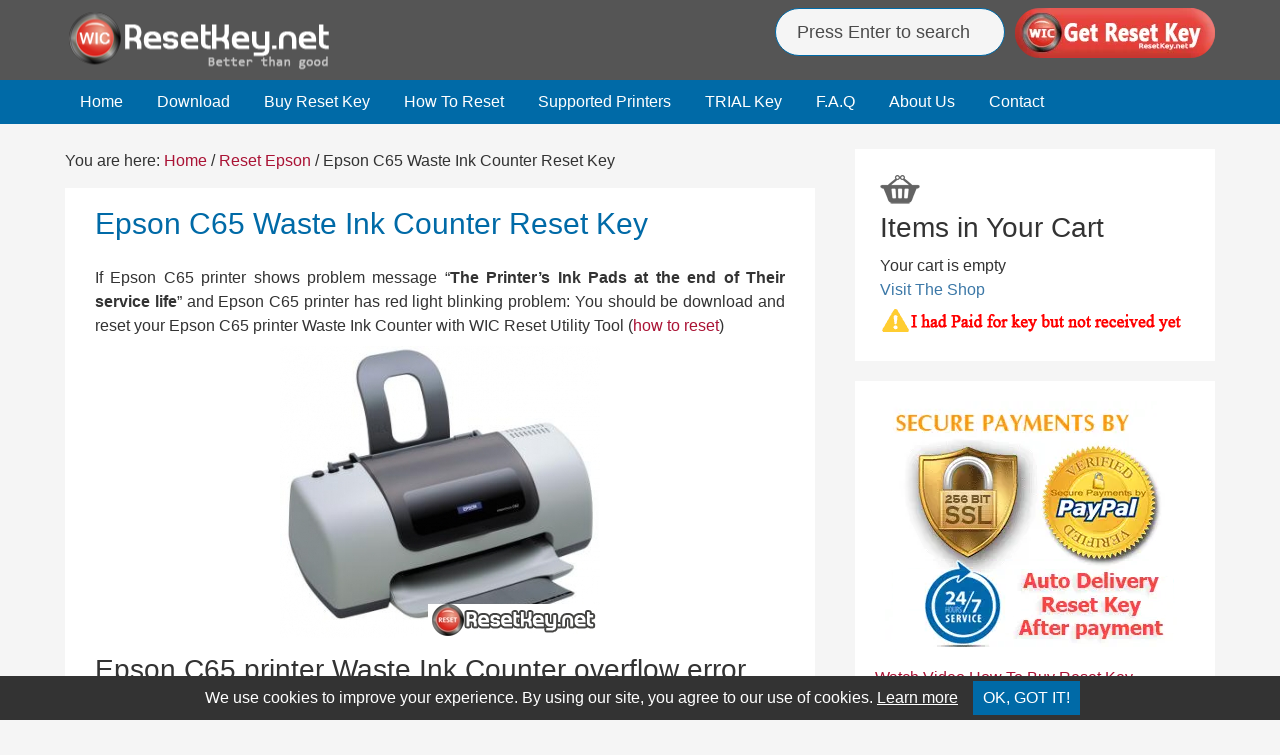

--- FILE ---
content_type: text/html; charset=UTF-8
request_url: https://resetkey.net/epson-c65-waste-ink-counter-reset-key.html
body_size: 10798
content:
<!DOCTYPE html>
<html lang="en-US"
	prefix="og: https://ogp.me/ns#" >
<head >
<meta charset="UTF-8" />
<meta name="viewport" content="width=device-width, initial-scale=1" />
<title>Epson C65 Waste Ink Counter Reset Key | Wic Reset Key</title>

<!-- All In One SEO Pack 3.7.1ob_start_detected [-1,-1] -->
<meta name="description"  content="If Epson C65 printer shows problem message &quot;The Printer&#039;s Ink Pads at the end of Their service life&quot; and Epson C65 printer has red light blinking problem: You" />

<meta name="keywords"  content="epson resetter,reset epson counters,waste ink pads counter reset,waste ink pads overflow,waste reset key,wicreset,reset epson" />

<script type="application/ld+json" class="aioseop-schema">{"@context":"https://schema.org","@graph":[{"@type":"Organization","@id":"https://resetkey.net/#organization","url":"https://resetkey.net/","name":"Epson Reset Keys","sameAs":[]},{"@type":"WebSite","@id":"https://resetkey.net/#website","url":"https://resetkey.net/","name":"Epson Reset Keys","publisher":{"@id":"https://resetkey.net/#organization"}},{"@type":"WebPage","@id":"https://resetkey.net/epson-c65-waste-ink-counter-reset-key.html#webpage","url":"https://resetkey.net/epson-c65-waste-ink-counter-reset-key.html","inLanguage":"en-US","name":"Epson C65 Waste Ink Counter Reset Key","isPartOf":{"@id":"https://resetkey.net/#website"},"breadcrumb":{"@id":"https://resetkey.net/epson-c65-waste-ink-counter-reset-key.html#breadcrumblist"},"datePublished":"2016-05-08T07:26:00+00:00","dateModified":"2016-05-06T15:22:55+00:00"},{"@type":"Article","@id":"https://resetkey.net/epson-c65-waste-ink-counter-reset-key.html#article","isPartOf":{"@id":"https://resetkey.net/epson-c65-waste-ink-counter-reset-key.html#webpage"},"author":{"@id":"https://resetkey.net/author/manila-care#author"},"headline":"Epson C65 Waste Ink Counter Reset Key","datePublished":"2016-05-08T07:26:00+00:00","dateModified":"2016-05-06T15:22:55+00:00","commentCount":0,"mainEntityOfPage":{"@id":"https://resetkey.net/epson-c65-waste-ink-counter-reset-key.html#webpage"},"publisher":{"@id":"https://resetkey.net/#organization"},"articleSection":"Reset Epson, Epson Resetter, Reset Epson Counters, Waste Ink Pads Counter Reset, Waste Ink Pads Overflow, Waste Reset Key, WicReset","image":{"@type":"ImageObject","@id":"https://resetkey.net/epson-c65-waste-ink-counter-reset-key.html#primaryimage","url":"https://resetkey.net/wp-content/themes/resetkey/images/header_buy_button.png"}},{"@type":"Person","@id":"https://resetkey.net/author/manila-care#author","name":"Manila Care","sameAs":[],"image":{"@type":"ImageObject","@id":"https://resetkey.net/#personlogo","url":"https://secure.gravatar.com/avatar/624988df94aa8e5f3c9a7e410539caa1?s=96&d=retro&r=g","width":96,"height":96,"caption":"Manila Care"}},{"@type":"BreadcrumbList","@id":"https://resetkey.net/epson-c65-waste-ink-counter-reset-key.html#breadcrumblist","itemListElement":[{"@type":"ListItem","position":1,"item":{"@type":"WebPage","@id":"https://resetkey.net/","url":"https://resetkey.net/","name":"WIC Reset Key Serial - Epson Adjustment Program"}},{"@type":"ListItem","position":2,"item":{"@type":"WebPage","@id":"https://resetkey.net/epson-c65-waste-ink-counter-reset-key.html","url":"https://resetkey.net/epson-c65-waste-ink-counter-reset-key.html","name":"Epson C65 Waste Ink Counter Reset Key"}}]}]}</script>
<link rel="canonical" href="https://resetkey.net/epson-c65-waste-ink-counter-reset-key.html" />
<meta property="og:type" content="article" />
<meta property="og:title" content="Epson C65 Waste Ink Counter Reset Key | Wic Reset Key" />
<meta property="og:description" content="If Epson C65 printer shows problem message &quot;The Printer&#039;s Ink Pads at the end of Their service life&quot; and Epson C65 printer has red light blinking problem: You should be download and res" />
<meta property="og:url" content="https://resetkey.net/epson-c65-waste-ink-counter-reset-key.html" />
<meta property="og:site_name" content="Wic Reset Key - Epson Reset Keys" />
<meta property="og:image" content="https://lh3.googleusercontent.com/-z24mNKT_veg/Vxjz-owK86I/AAAAAAAAAUo/CTX3ZALJzBs/s0/5718f3f9e67d1.jpg" />
<meta property="fb:admins" content="100013494527243" />
<meta property="article:tag" content="epson resetter" />
<meta property="article:tag" content="reset epson counters" />
<meta property="article:tag" content="waste ink pads counter reset" />
<meta property="article:tag" content="waste ink pads overflow" />
<meta property="article:tag" content="waste reset key" />
<meta property="article:tag" content="wicreset" />
<meta property="article:tag" content="reset epson" />
<meta property="article:published_time" content="2016-05-08T07:26:00Z" />
<meta property="article:modified_time" content="2016-05-06T15:22:55Z" />
<meta property="og:image:secure_url" content="https://lh3.googleusercontent.com/-z24mNKT_veg/Vxjz-owK86I/AAAAAAAAAUo/CTX3ZALJzBs/s0/5718f3f9e67d1.jpg" />
<meta name="twitter:card" content="summary" />
<meta name="twitter:site" content="@wicreset" />
<meta name="twitter:title" content="Epson C65 Waste Ink Counter Reset Key | Wic Reset Key" />
<meta name="twitter:description" content="If Epson C65 printer shows problem message &quot;The Printer&#039;s Ink Pads at the end of Their service life&quot; and Epson C65 printer has red light blinking problem: You should be download and res" />
<meta name="twitter:image" content="https://lh3.googleusercontent.com/-z24mNKT_veg/Vxjz-owK86I/AAAAAAAAAUo/CTX3ZALJzBs/s0/5718f3f9e67d1.jpg" />
<!-- All In One SEO Pack -->
<link rel='dns-prefetch' href='//ajax.googleapis.com' />
<link rel='dns-prefetch' href='//s.w.org' />
<link rel="alternate" type="application/rss+xml" title="Epson Reset Keys &raquo; Feed" href="https://feeds.feedburner.com/wicreset" />
<link rel="alternate" type="application/rss+xml" title="Epson Reset Keys &raquo; Comments Feed" href="https://resetkey.net/comments/feed" />
<link rel='stylesheet' id='resetkey-css'  href='https://resetkey.net/wp-content/themes/resetkey/style.css?ver=1741604727' type='text/css' media='all' />
<link rel='stylesheet' id='cookie-consent-css'  href='https://resetkey.net/wp-content/plugins/cookie-consent/assets/css/cookie-consent.css' type='text/css' media='all' />
<script type='text/javascript' src='https://ajax.googleapis.com/ajax/libs/jquery/1.12.4/jquery.min.js'></script>
<script type='text/javascript' src='https://resetkey.net/wp-content/plugins/wp-cart-for-digital-products/lib/jquery.external.lib.js'></script>
<script type='text/javascript' src='https://resetkey.net/wp-content/plugins/wp-cart-for-digital-products/lib/jquery.lightbox-0.5.pack.js'></script>
<link rel='https://api.w.org/' href='https://resetkey.net/wp-json/' />
<link rel='prev' title='Epson C83 Waste Ink Pads Counter Reset Key' href='https://resetkey.net/epson-c83-waste-ink-pads-counter-reset-key.html' />
<link rel='next' title='Reset Epson C67 Waste Ink Pads Counter overflow problem' href='https://resetkey.net/reset-epson-c67-waste-ink-pads-counter-overflow-problem.html' />

<link rel='shortlink' href='https://resetkey.net/?p=218' />
<link rel="alternate" type="application/json+oembed" href="https://resetkey.net/wp-json/oembed/1.0/embed?url=https%3A%2F%2Fresetkey.net%2Fepson-c65-waste-ink-counter-reset-key.html" />
<link rel="alternate" type="text/xml+oembed" href="https://resetkey.net/wp-json/oembed/1.0/embed?url=https%3A%2F%2Fresetkey.net%2Fepson-c65-waste-ink-counter-reset-key.html&#038;format=xml" />
<link type="text/css" rel="stylesheet" href="https://resetkey.net/wp-content/plugins/wp-cart-for-digital-products/wp_eStore_style.css?ver=8.4.1" />

<!-- WP eStore plugin v8.4.1 - https://www.tipsandtricks-hq.com/wordpress-estore-plugin-complete-solution-to-sell-digital-products-from-your-wordpress-blog-securely-1059/ -->
<script type="text/javascript">
	JS_WP_ESTORE_CURRENCY_SYMBOL = "$";
	JS_WP_ESTORE_VARIATION_ADD_STRING = "+";
        JS_WP_ESTORE_VARIATION_DECIMAL_SEPERATOR = ".";
	JS_WP_ESTORE_VARIATION_THOUSAND_SEPERATOR = ",";
        JS_WP_ESTORE_VARIATION_CURRENCY_POS = "left";
        JS_WP_ESTORE_VARIATION_NUM_OF_DECIMALS = "2";
	JS_WP_ESTORE_MINIMUM_PRICE_YOU_CAN_ENTER = "The minimum amount you can specify is ";
        JS_WP_ESTORE_URL = "https://resetkey.net/wp-content/plugins/wp-cart-for-digital-products";
        JS_WP_ESTORE_SELECT_OPTION_STRING = "Select Option";
        JS_WP_ESTORE_SELECT_OPTION_ERROR_MSG = "You need to select an option before you can proceed.";</script><script type="text/javascript" src="https://resetkey.net/wp-content/plugins/wp-cart-for-digital-products/lib/eStore_read_form.js?ver=8.4.1"></script><link rel="icon" href="https://resetkey.net/wp-content/themes/resetkey/images/favicon.ico" />
<!-- Global site tag (gtag.js) - Google Analytics -->
<script async src="https://www.googletagmanager.com/gtag/js?id=G-3B6VZG1NVR"></script>
<script>
  window.dataLayer = window.dataLayer || [];
  function gtag(){dataLayer.push(arguments);}
  gtag('js', new Date());

  gtag('config', 'G-3B6VZG1NVR');
</script>		<style type="text/css" id="wp-custom-css">
			span.dsq-widget-comment {font-weight: normal;}
li.dsq-widget-item {font-weight: bold;border-bottom: 1px solid #ccc;padding: 0px 0px 10px;font-size:13px}
p.dsq-widget-meta {font-weight: normal;}
.social-buttons {display: flex;justify-content: space-between;}
.social-btn {display: flex; align-items: center;justify-content: center;width: 50; height: 50px; margin: 0 35px; }
.social-btn img {width: 100%; height: auto;}		</style>
	</head>
<body data-rsssl=1 class="post-template-default single single-post postid-218 single-format-standard header-image content-sidebar" itemscope itemtype="https://schema.org/WebPage"><div class="site-container"><header class="site-header" itemscope itemtype="https://schema.org/WPHeader"><div class="wrap"><div class="title-area"><p class="site-title" itemprop="headline"><a href="https://resetkey.net/">Epson Reset Keys</a></p><p class="site-description" itemprop="description">Download Multimodel Waste Ink Pad Counter Reset utility for Epson printers Reset</p></div><div class="widget-area header-widget-area"><section id="text-6" class="widget widget_text"><div class="widget-wrap">			<div class="textwidget"><div class="resetkey_headersupport_left"><form class="googlesearch"  action="https://resetkey.net/">
<input class="h_input" name="s" type="text" placeholder="&nbsp;Press Enter to search">
</form></div>
<div class="resetkey_headersupport_right"><a href="https://resetkey.net/buy" title="Get Waste Ink Pad Counter reset key"><img src="https://resetkey.net/wp-content/themes/resetkey/images/header_buy_button.webp" width="200" height="53" style="border:0px;" alt="WIC Reset Key" title="WIC Reset Key"></a></div>
<div class="clearall"></div></div>
		</div></section>
</div></div></header><nav class="nav-primary" aria-label="Main" itemscope itemtype="https://schema.org/SiteNavigationElement"><div class="wrap"><ul id="menu-main-menu" class="menu genesis-nav-menu menu-primary"><li id="menu-item-5" class="menu-item menu-item-type-custom menu-item-object-custom menu-item-home menu-item-5"><a href="https://resetkey.net/" itemprop="url"><span itemprop="name">Home</span></a></li>
<li id="menu-item-24" class="menu-item menu-item-type-post_type menu-item-object-page menu-item-24"><a href="https://resetkey.net/download" itemprop="url"><span itemprop="name">Download</span></a></li>
<li id="menu-item-6" class="menu-item menu-item-type-post_type menu-item-object-page menu-item-6"><a href="https://resetkey.net/buy" itemprop="url"><span itemprop="name">Buy Reset Key</span></a></li>
<li id="menu-item-14" class="menu-item menu-item-type-post_type menu-item-object-page menu-item-14"><a href="https://resetkey.net/howtoreset" itemprop="url"><span itemprop="name">How To Reset</span></a></li>
<li id="menu-item-129" class="menu-item menu-item-type-post_type menu-item-object-page menu-item-129"><a href="https://resetkey.net/wic-reset-utility-supported-models-list" itemprop="url"><span itemprop="name">Supported Printers</span></a></li>
<li id="menu-item-19" class="menu-item menu-item-type-post_type menu-item-object-page menu-item-19"><a href="https://resetkey.net/trialresetkey" itemprop="url"><span itemprop="name">TRIAL Key</span></a></li>
<li id="menu-item-28" class="menu-item menu-item-type-post_type menu-item-object-page menu-item-28"><a href="https://resetkey.net/faq" itemprop="url"><span itemprop="name">F.A.Q</span></a></li>
<li id="menu-item-812" class="menu-item menu-item-type-custom menu-item-object-custom menu-item-812"><a href="https://resetkey.net/about-us" itemprop="url"><span itemprop="name">About Us</span></a></li>
<li id="menu-item-17" class="menu-item menu-item-type-post_type menu-item-object-page menu-item-17"><a href="https://resetkey.net/contact" itemprop="url"><span itemprop="name">Contact</span></a></li>
</ul></div></nav><div class="site-inner"><div class="wrap"><div class="content-sidebar-wrap"><main class="content"><div class="breadcrumb" itemscope itemtype="https://schema.org/BreadcrumbList">You are here: <span class="breadcrumb-link-wrap" itemprop="itemListElement" itemscope itemtype="https://schema.org/ListItem"><a class="breadcrumb-link" href="https://resetkey.net/" itemprop="item"><span class="breadcrumb-link-text-wrap" itemprop="name">Home</span></a><meta itemprop="position" content="1"></span> <span aria-label="breadcrumb separator">/</span> <span class="breadcrumb-link-wrap" itemprop="itemListElement" itemscope itemtype="https://schema.org/ListItem"><a class="breadcrumb-link" href="https://resetkey.net/category/reset-epson" itemprop="item"><span class="breadcrumb-link-text-wrap" itemprop="name">Reset Epson</span></a><meta itemprop="position" content="2"></span> <span aria-label="breadcrumb separator">/</span> Epson C65 Waste Ink Counter Reset Key</div><article class="post-218 post type-post status-publish format-standard category-reset-epson tag-epson-resetter tag-reset-epson-counters tag-waste-ink-pads-counter-reset tag-waste-ink-pads-overflow tag-waste-reset-key tag-wicreset entry" itemscope itemtype="https://schema.org/CreativeWork"><header class="entry-header"><h1 class="entry-title" itemprop="headline">Epson C65 Waste Ink Counter Reset Key</h1>
<p class="entry-meta"></p></header><div class="entry-content" itemprop="text"><p>If Epson C65 printer shows problem message &#8220;<strong>The Printer&#8217;s Ink Pads at the end of Their service life</strong>&#8221; and Epson C65 printer has red light blinking problem: You should be download and reset your Epson C65 printer Waste Ink Counter with WIC Reset Utility Tool (<a href="#resetprinter">how to reset</a>)</p>
<p class="pcenter"><img src="https://lh3.googleusercontent.com/-z24mNKT_veg/Vxjz-owK86I/AAAAAAAAAUo/CTX3ZALJzBs/s0/5718f3f9e67d1.jpg" alt="Reset Epson C65 printer Waste Ink Pads Counter" /></p>
<h2>Epson C65 printer Waste Ink Counter overflow error and solution</h2>
<p><span id="more-218"></span></p>
<p><strong>Epson C65 printer</strong> and every Epson Printers have an internal Waste Ink Pads to collect the wasted ink during the process of cleaning and printing. When this ink pads reaches its limitation, Epson C65 will send you Warning message and refuse to function.</p>
<h3>Expression problem &#8216;Waste Ink Pads Counter Overflow&#8217; of Epson C65</h3>
<p>Waste Ink Pads are a number of sponge pads inside your printer which is responsible for absorbing, collecting, accommodating unused ink during the printing, cleaning the printhead. Once these Waste Ink Pads is overflow, your printer will stop working automatically. </p>
<p><strong>1. If your Epson C65 printer has LCD screen</strong>, the LCD screen will give an error: &#8220;The Printer&#8217;s Ink Pads at the end of Their service life. Please contact Epson Support&#8221;.</p>
<p class="pcenter"><img src="https://lh3.googleusercontent.com/-ijFUTnvV4Pw/VpyNAlqUhQI/AAAAAAAAADY/pkDuUam4ISg/s0/569c8d01793dd.jpg" alt="The Epson C65 Printer's Ink Pads at the end of Their service life" /></p>
<p>2. Your Epson C65 printer&#8217;s <strong>red light blinking</strong> error</p>
<p class="pcenter"><img src="https://lh3.googleusercontent.com/-JmXhEOyuqFU/VpyRFRww1TI/AAAAAAAAAD0/eL3-K1kXYtw/s0/569c91149dae0.jpg" alt="Epson C65 printer red light blinking error" /></p>
<p>3. <strong>Computer show error message</strong> &#8220;A printer&#8217;s ink pad is at the end of its service life. Please contact Epson Support&#8221;</p>
<p class="pcenter"><img src="https://lh3.googleusercontent.com/-8mfwKxHw9ww/VpyN8zfa7JI/AAAAAAAAADo/UVmeQ8_ZTEo/s0/569c8df34ab67.jpg" alt="Epson C65 error A printer's ink pad is at the end of its service life. Please contact Epson Support" /></p>
<h3 class="colorred" id="resetprinter">WIC Rest Utility Tool can fix your printer</h3>
<p class="colorblue"><strong>Step 1: Free Download WIC Reset Utility Tools</strong></p>
<p>We have both version for Windows and Mac OS X. You can download WIC Reset Utility in [<a href="https://resetkey.net/download" target="_blank"><strong>Download Page</strong></a>] and also by direct link below:</p>
<p><a href="https://resetkey.net/tools/wicreset.zip">[<strong>Download WIC Reset Utility for Windows</strong>]</a><br />
<a href="https://resetkey.net/tools/iWIC.zip">[<strong>Download WIC Reset Utility for MAC OS X</strong>]</a><br />
<a class="colorblue2" href="https://resetkey.net/download" target="_blank">Read detail about WIC Reset Utility Tool here</a></p>
<p class="colorblue"><strong>Step 2: Get WIC Reset Key</strong></p>
<p>The One Time RESET KEY is required for RESET FUNCTION when you are using the WIC Reset utility to reset Epson C65 printer.</p>
<p class="pcenter"><a href="https://resetkey.net/buy" title="Get Epson C65 Waste Ink Pad Counter reset key" target="_blank"><img src="https://resetkey.net/wp-content/themes/resetkey/images/header_buy_button.png" style="border:0px" alt="Get Epson C65 Waste Ink Counter reset key"></a></p>
<p class="colorblue"><strong>Step 3: Read instruction how to reset your Epson C65 printer with WIC Reset Utility</strong></p>
<p>Reset Epson C65 printer by WIC Utility tool is very simple. You can reset your Epson C65 printer by Yourself</p>
<p>+ <a href="https://www.youtube.com/watch?list=PLfI9HFNF3KErGj_YourxVZjY3GYqoHA3H&amp;v=_FQ7oX5Qahg" target="_blank">Watch video how to reset your Epson C65 printer with WicReset Tools here</a></p>
<p>+ <a href="https://resetkey.net/howtoreset" target="_blank">Read how to reset Epson C65 printer with WicReset Tool by pictures here</a></p>
<p>If you have any question, please [<a href="https://resetkey.net/faq" target="_blank">Click here</a>] to visit <strong>F.A.Q</strong> page and also you can <a href="https://resetkey.net/contact" target="_blank">contact us here</a></p>
<p>Good luck!</p>
</div>		<!-- Begin Code Social button -->
		<div class="socialtopcontent">		
		<a class="facebook" rel="nofollow noopener noreferrer" href="http://www.facebook.com/sharer.php?u=https://resetkey.net/epson-c65-waste-ink-counter-reset-key.html" onclick="window.open(this.href,'', 'left=20,top=20,width=550,height=320');return false;" target="_blank" data-wpel-link="external">Share on Facebook</a>

		<a class="twitter" rel="nofollow noopener noreferrer" href="http://twitter.com/share?url=https://resetkey.net/epson-c65-waste-ink-counter-reset-key.html&text=If you need to reset the printer waste ink counter, please refer to this article&amp;via=wicreset" onclick="window.open(this.href,'', 'left=20,top=20,width=550,height=320');return false;" target="_blank" data-wpel-link="external">Post on X</a>
		
		</div>
		<div class="clearall"></div>
		<!-- End Code Social button -->
		
		<br/>	
		<div class="related-posts"><h3 class="related-title">Related contents</h3><div class="relatedlist"><ul><li class="relatedtext"><a href="https://resetkey.net/epson-l3251-resetter-fix-service-required-reset-waste-ink-pad-counter.html" rel="bookmark" title="Permanent link to Epson L3251 Resetter: Fix &#8220;Service Required&#8221; &#038; Reset Waste Ink Pad Counter">Epson L3251 Resetter: Fix &#8220;Service Required&#8221; &#038; Reset Waste Ink Pad Counter</a></li><li class="relatedtext"><a href="https://resetkey.net/is-wicreset-software-from-resetkey-net-safe-to-use.html" rel="bookmark" title="Permanent link to Is WICReset Software from ResetKey.net Safe to Use?">Is WICReset Software from ResetKey.net Safe to Use?</a></li><li class="relatedtext"><a href="https://resetkey.net/epson-xp-415-waste-ink-pads-counter-reset-key.html" rel="bookmark" title="Permanent link to Epson XP-415 Waste Ink Pads Counter Reset Key">Epson XP-415 Waste Ink Pads Counter Reset Key</a></li><li class="relatedtext"><a href="https://resetkey.net/wic-reset-utility-for-epson-sx415-waste-ink-counter-reset.html" rel="bookmark" title="Permanent link to WIC Reset Utility for Epson SX415 Waste Ink Counter Reset">WIC Reset Utility for Epson SX415 Waste Ink Counter Reset</a></li><li class="relatedtext"><a href="https://resetkey.net/wic-reset-utility-for-epson-dx6000-waste-ink-pads-counter-reset.html" rel="bookmark" title="Permanent link to WIC Reset Utility for Epson DX6000 Waste Ink Pads Counter Reset">WIC Reset Utility for Epson DX6000 Waste Ink Pads Counter Reset</a></li><li class="relatedtext"><a href="https://resetkey.net/reset-epson-l3118-printer-with-wicreset-utility-tool.html" rel="bookmark" title="Permanent link to Reset Epson L3118 printer with WICReset Utility Tool">Reset Epson L3118 printer with WICReset Utility Tool</a></li></ul></div></div><div style="clear:both;"></div><footer class="entry-footer"><p class="entry-meta"><span class="entry-categories">Categories: <a href="https://resetkey.net/category/reset-epson" rel="category tag">Reset Epson</a></span> <span class="entry-tags">Tags: <a href="https://resetkey.net/tag/epson-resetter" rel="tag">Epson Resetter</a>/ <a href="https://resetkey.net/tag/reset-epson-counters" rel="tag">Reset Epson Counters</a>/ <a href="https://resetkey.net/tag/waste-ink-pads-counter-reset" rel="tag">Waste Ink Pads Counter Reset</a>/ <a href="https://resetkey.net/tag/waste-ink-pads-overflow" rel="tag">Waste Ink Pads Overflow</a>/ <a href="https://resetkey.net/tag/waste-reset-key" rel="tag">Waste Reset Key</a>/ <a href="https://resetkey.net/tag/wicreset" rel="tag">WicReset</a></span></p></footer></article></main><aside class="sidebar sidebar-primary widget-area" role="complementary" aria-label="Primary Sidebar" itemscope itemtype="https://schema.org/WPSideBar"><section id="text-2" class="widget widget_text"><div class="widget-wrap">			<div class="textwidget"><div class="eStore_classic_cart_wrapper estore-cart-wrapper-0"><div class="shopping_cart" style="padding: 5px;"><input type='image' src='https://resetkey.net/wp-content/plugins/wp-cart-for-digital-products/images/shopping_cart_icon_3.png' value='Shopping Cart' title='Shopping Cart' /><h2>Items in Your Cart</h2><div class="eStore_empty_cart_block">Your cart is empty<br /><a rel="nofollow" href="https://resetkey.net/buy">Visit The Shop</a></div></div></div>
<p style="font-size:14px;margin-left:6px; font-weight:bold"><a href="https://resetkey.net/not-received-wicresetkey-email"><img src="https://resetkey.net/wp-content/uploads/not_received.gif" alt="I have paid for Reset Key but not received yet." width="305px" height="28px"/></a></p>
<!--I have paid for Reset Key but not received yet.--></div>
		</div></section>
<section id="search-3" class="widget widget_search"><div class="widget-wrap"><form class="search-form" itemprop="potentialAction" itemscope itemtype="https://schema.org/SearchAction" method="get" action="https://resetkey.net/" role="search"><input class="search-form-input" type="search" itemprop="query-input" name="s" id="searchform-1" placeholder="Search my blog..."><input class="search-form-submit" type="submit" value="Search"><meta itemprop="target" content="https://resetkey.net/?s={s}"></form></div></section>
<section id="text-5" class="widget widget_text"><div class="widget-wrap">			<div class="textwidget"><p align="center"><img src="https://resetkey.net/wp-content/uploads/2016/01/resetkey-paypal-verified.webp" alt="accept paypal, visa, master card" width="300px" height="250px"/></p>
<a href="https://resetkey.net/video-how-to-buy-wic-reset-key.html">Watch Video How To Buy Reset Key</a>

<div class="social-buttons">
    <a href="https://www.youtube.com/@wicsupport" target="_blank" rel="nofollow" class="social-btn">
        <img src="https://resetkey.net/wp-content/uploads/youtube-50-min.png" alt="YouTube">
    </a>
    <a href="https://x.com/wicreset" target="_blank" rel="nofollow" class="social-btn">
        <img src="https://resetkey.net/wp-content/uploads/x-50.png" alt="X">
    </a>
    <a href="https://www.instagram.com/wicreset" target="_blank" rel="nofollow" class="social-btn">
        <img src="https://resetkey.net/wp-content/uploads/instagram-50.png" alt="Instagram">
    </a>
</div>

<p class="pcenter">
<a class="facebook" rel="nofollow noopener noreferrer" href="http://www.facebook.com/sharer.php?u=https://resetkey.net" onclick="window.open(this.href,'', 'left=20,top=20,width=550,height=320');return false;" target="_blank" data-wpel-link="external">Share on Facebook</a>
<p/></div>
		</div></section>
<section id="text-7" class="widget widget_text"><div class="widget-wrap"><h4 class="widget-title widgettitle">Popular Contents</h4>
			<div class="textwidget"><ul><li><a href="https://resetkey.net/install-wicreset-from-unidentified-developers-on-mac-os-x" target="_blank">Install WICReset from Unidentified Developers on Mac OS X
</a></li>
<li><a href="https://resetkey.net/waste-ink-counter-overflow">How to know printer Waste Ink Counter Overflow?
</a></li><li><a href="https://resetkey.net/solution-for-overflow-waste-ink-counter.html">Solution for Overflow Waste Ink Counter</a></li>
<li><a href="https://resetkey.net/questions-about-epson-printer-waste-ink-pad.html">Questions About Epson Printer Waste Ink Pad</a></li>
<li><a href="https://resetkey.net/when-you-need-to-reset-printer-waste-ink-counter.html" target="_blank">When you need to reset printer waste ink counter</a></li>
<li><a href="https://resetkey.net/the-importance-of-waste-ink-pad.html" target="_blank">The Importance of Waste Ink Pad</a></li><li><a href="https://resetkey.net/video-how-to-buy-wic-reset-key.html" target="_blank">Video how to buy Wic Reset Key</a></li><li><a href="https://resetkey.net/qanda">Customer Questions and Answers</a></li>
<li><a href="https://resetkey.net/a-printer-error-has-occured">Fix error: A printer error has occured. Turn power off then on again.</a></li>
<li><a href="https://resetkey.net/disable-the-epson-status-monitor">Disable the Epson Status Monitor</a></li>
<li><a href="https://resetkey.net/how-many-pages-will-i-be-able-to-print">How many pages will I be able to print after reset?</a></li>
<li><a href="https://resetkey.net/epson-printhead-recovery-procedure.html" target="_blank">Epson PrintHead Recovery Procedure
</a></li>
<li><a href="https://resetkey.net/fix-epson-waste-ink-pad-overflow">How to avoid Epson Waste Ink Pad Overflow</li>
</ul></div>
		</div></section>
<section id="text-16" class="widget widget_text"><div class="widget-wrap"><h4 class="widget-title widgettitle">Popular Models</h4>
			<div class="textwidget"><p><a href="https://resetkey.net/trialresetkey" target="_blank">WIC Reset</a></p>
<p><a href="https://resetkey.net/tag/epson-adjustment-program" target="_blank">Epson adjustment program</a></p>
<p><a href="https://resetkey.net/download-epson-l220-resetter-free-wic-reset-key.html" target="_blank">Epson L220 resetter</a></p>
<p><a href="https://resetkey.net/resetter-epson-l120.html" target="_blank">Epson L120 resetter</a></p>
<p><a href="https://resetkey.net/reset-epson-l210.html" target="_blank">Epson L210 resetter</a></p>
<p><a href="https://resetkey.net/reset-epson-l220-waste-ink-pads-counter-overflow-problem.html" target="_blank">Reset Epson L220</a></p>
<p><a href="https://resetkey.net/resetting-epson-l355-printer-waste-ink-counter.html" target="_blank">Reset Epson L355</a></p>
<p><a href="https://resetkey.net/reset-epson-l365-printer-with-epson-adjustment-program.html" target="_blank">Reset Epson L365</a></p>
<p><a href="https://resetkey.net/reset-epson-l360-printer-with-epson-adjustment-program.html" target="_blank">Epson L360 resetter</a></p>
</div>
		</div></section>
<section id="categories-3" class="widget widget_categories"><div class="widget-wrap"><h4 class="widget-title widgettitle">Categories</h4>
		<ul>
	<li class="cat-item cat-item-196"><a href="https://resetkey.net/category/great-reviews" >Great Reviews</a>
</li>
	<li class="cat-item cat-item-3"><a href="https://resetkey.net/category/introduce" title="Introduce what is waste ink pads, what is waste ink counters, what is wic reset utility tools ">Introduce</a>
</li>
	<li class="cat-item cat-item-127"><a href="https://resetkey.net/category/printer-drivers" >Printer Drivers</a>
</li>
	<li class="cat-item cat-item-19"><a href="https://resetkey.net/category/reset-canon" title="Reset Canon Printer waste ink pad counter overflow, canon red light blinking">Reset Canon</a>
</li>
	<li class="cat-item cat-item-10"><a href="https://resetkey.net/category/reset-epson" title="You can reset your Epson waste ink counter by your own by using WicReset software. See how to download wicreset and get reset key on each printer">Reset Epson</a>
</li>
	<li class="cat-item cat-item-129"><a href="https://resetkey.net/category/servicemanuals" title="You can download the Repair Manuals, Service manuals for every printer in this category.">Service Manuals</a>
</li>
	<li class="cat-item cat-item-24"><a href="https://resetkey.net/category/tips-advice" title="Tips and advice how to fix, repair and use your Epson printer, how to avoice epson waste ink pad counter overflow">Tips and Advice</a>
</li>
		</ul>
</div></section>
		<section id="recent-posts-3" class="widget widget_recent_entries"><div class="widget-wrap">		<h4 class="widget-title widgettitle">Recent Posts</h4>
		<ul>
											<li>
					<a href="https://resetkey.net/reset-epson-et-4700-e11-error-service-required.html">Reset Epson ET-4700 &#8211; E11 Error, Service Required</a>
									</li>
											<li>
					<a href="https://resetkey.net/reset-epson-l1210-service-required-illustrated-guide.html">Reset Epson L1210 Service Required &#8211; Illustrated Guide</a>
									</li>
											<li>
					<a href="https://resetkey.net/epson-l3251-resetter-fix-service-required-reset-waste-ink-pad-counter.html">Epson L3251 Resetter: Fix &#8220;Service Required&#8221; &#038; Reset Waste Ink Pad Counter</a>
									</li>
											<li>
					<a href="https://resetkey.net/epson-waste-ink-reset-but-wont-print-fix-now.html">Epson Waste Ink Reset but Won&#8217;t Print? Fix Now</a>
									</li>
											<li>
					<a href="https://resetkey.net/fix-epson-l3250-service-required-free-wic-reset-key.html">Fix Epson L3250 Service Required &#8211; Free WIC Reset Key</a>
									</li>
					</ul>
		</div></section>
<section id="text-15" class="widget widget_text"><div class="widget-wrap"><h4 class="widget-title widgettitle">Recent Reviews</h4>
			<div class="textwidget"><div id="RecentComments" class="dsq-widget">
 <script type="text/javascript" src="https://resetkey.disqus.com/recent_comments_widget.js?num_items=5&hide_mods=1&hide_avatars=1&avatar_size=32&excerpt_length=80"></script>
</div></div>
		</div></section>
<section id="text-3" class="widget widget_text"><div class="widget-wrap">			<div class="textwidget"><h4>Buy One WIC Reset Key Quick</h4>
<p>RESET KEY for the WIC Reset Utility</p>
<p>Price Only: $8.99</p>
<div class="eStore_button_wrapper eStore_pp_buy_now_wrapper"><form action="https://www.paypal.com/cgi-bin/webscr" method="post" class="eStore-pp-buy-now-form eStore-pp-buy-now-form-1" onsubmit="return ReadForm1(this, 2);" ><div class="eStore_variation_top"></div><span class="eStore_item_default_qty_data"><span class="eStore_item_default_qty_data_label">Quantity: </span><span class="eStore_item_default_qty_data_input"><input type="text" name="quantity" size="2" value="1" />&nbsp;</span></span><br /><input type="hidden" name="product_name_tmp1" value="Waste Reset Key" /><input type="hidden" name="price_tmp1" value="8.99" /><input type="hidden" name="price_tmp1_old" value="9.99" /><input type="hidden" name="cmd" value="_xclick" /><input type="hidden" name="charset" value="utf-8" /><input type="hidden" name="business" value="manilacare@gmail.com" /><input type="hidden" name="item_name" value="Waste Reset Key" /><input type="hidden" name="amount" value="8.99" /><input type="hidden" name="currency_code" value="USD" /><input type="hidden" name="item_number" value="1" /><input type="hidden" name="no_shipping" value="1" /><input type="hidden" name="notify_url" value="https://resetkey.net/?estore_pp_ipn=process" /><input type="hidden" name="return" value="https://resetkey.net/thankyou" /><input type="hidden" name="cancel_return" value="https://resetkey.net/trialresetkey" /><input type="hidden" name="bn" value="TipsandTricks_SP" /><input type="hidden" name="cbt" value="" /><input type="hidden" name="image_url" value="https://resetkey.net/wp-content/uploads/resetkey_net_logo_pp.jpg" /><input type="hidden" name="custom" value="ip=18.218.130.63" id="eStore_custom_values" /><input type="submit" class="eStore_buy_now_button" value="Buy Now" /></form></div>
<!--wp_eStore_add_to_cart id=1]-->
<br/>
<p>This form for buy 1 key only.</p>
<p><strong class="colorred"><a href="https://resetkey.net/buy">To buy >= 2 keys get discount 10% please click here</a></strong></p>
</div>
		</div></section>
<section id="text-14" class="widget widget_text"><div class="widget-wrap">			<div class="textwidget"><p align="center">
<img src="https://resetkey.net/wp-content/uploads/resetkey_web_safety.png" title="web safety" alt="web safety" width="182" height="39" loading="lazy"><br/>
<img src="https://static.resetkey.net/uploads/resetkey.net/resetkey.net_5b8cf6e4e6dd4.webp" style="border:none;" title="Resetkey.net website reputation" alt="Resetkey.net website reputation" width="136" height="118" loading="lazy">
</p></div>
		</div></section>
</aside></div></div></div><footer class="site-footer" itemscope itemtype="https://schema.org/WPFooter"><div class="wrap"><div class="one-half first" id="footer-left"><p>Copyright © 2026 All Rights Reserved<br /><a href="https://feeds.feedburner.com/wicreset" rel="alternate">Subscribe in a reader</a><br /><a href="//www.dmca.com/Protection/Status.aspx?ID=a5c378c2-81f0-4d32-9971-c9dc0f94e17d" title="DMCA.com Protection Status" rel="nofollow" target="_blank" class="dmca-badge"> <img src="https://images.dmca.com/Badges/dmca_protected_sml_120l.png?ID=a5c378c2-81f0-4d32-9971-c9dc0f94e17d" alt="DMCA.com Protection Status" width="121" height="24"></a>   </p>
</div><div class="one-half" id="footer-right"><p><a href="https://resetkey.net/">Home</a> | <a href="https://resetkey.net/about-us">About Us</a> | <a href="https://resetkey.net/shipping-refund">Shipping &amp; Refund</a> | <a href="https://resetkey.net/privacy-policy">Policy</a> | <a href="https://www.paypal.com/vn/webapps/mpp/ua/privacy-full" rel="nofollow">Paypal Policy</a> | <a href="https://resetkey.net/cookies" rel="nofollow">Cookies</a> | <a href="https://resetkey.net/contact">Contact</a></p>
<p>Top: <a href="https://resetkey.net/resetting-epson-l210-printer-waste-ink-counter.html" target="_blank">reset epson l210</a>, <a href="https://resetkey.net/reset-epson-l120-end-of-service-life-error-message.html" target="_blank">Epson L120 resetter</a>, <a href="https://resetkey.net/wic-reset-utility-for-epson-l800-waste-ink-pads-counter-reset.html" target="_blank">reset epson l800</a>, <a href="https://resetkey.net/download" target="_blank">epson resetter</a>, <a href="https://resetkey.net/resetting-epson-t50-printer-waste-ink-counter.html" target="_blank">reset epson t50</a>, <a href="https://resetkey.net/wicresetkey" title="wic reset key serial">wic reset key</a></p>
</div></div></footer></div><div id="cookie-consent-banner"><p>We use cookies to improve your experience. By using our site, you agree to our use of cookies. <a href="https://resetkey.net/cookies" target="_blank" rel="noopener">Learn more</a></p><button id="accept-cookies">OK, Got it!</button></div><script src="https://www.google.com/recaptcha/api.js" async defer></script><script type="text/javascript">
jQuery(document).ready(function($) {
    $(function() {
    	$('[class*=eStore]').find('a[rel*=lightbox]').lightBox({
    	imageLoading: 'https://resetkey.net/wp-content/plugins/wp-cart-for-digital-products/images/lightbox/lightbox-ico-loading.gif',
    	imageBtnClose: 'https://resetkey.net/wp-content/plugins/wp-cart-for-digital-products/images/lightbox/lightbox-btn-close.gif',
    	imageBtnPrev: 'https://resetkey.net/wp-content/plugins/wp-cart-for-digital-products/images/lightbox/lightbox-btn-prev.gif',
    	imageBtnNext: 'https://resetkey.net/wp-content/plugins/wp-cart-for-digital-products/images/lightbox/lightbox-btn-next.gif',
    	imageBlank: 'https://resetkey.net/wp-content/plugins/wp-cart-for-digital-products/images/lightbox/lightbox-blank.gif',
    	txtImage: 'Image',
    	txtOf: 'of'
        });
    });
});
</script>
<script type="text/javascript">
jQuery.noConflict();
jQuery(document).ready(function($) {
$(function() {
	if ($('.t-and-c').length ) {
	    //Terms and condtions is being used so apply validation
	}else{
		return;
	}
	$('.t_and_c_error').hide();
   $(".t-and-c").click(function(){
       if($(".t-and-c").is(':checked')){
    	  $.cookie("eStore_submit_payment","true",{path: '/'});
          $('.t_and_c_error').hide();
       }
       else{
    	   $.cookie("eStore_submit_payment","false",{path: '/'});
       }
   });
   $(".eStore_paypal_checkout_button").click(function(e){
       if(!$(".t-and-c").is(':checked')){
           $('.t_and_c_error').show();
           e.preventDefault();
       }
   });
   $(".eStore_buy_now_button").click(function(e){
       if(!$(".t-and-c").is(':checked')){
           $('.t_and_c_error').show();
           e.preventDefault();
       }
   });
   $(".eStore_subscribe_button").click(function(e){
       if(!$(".t-and-c").is(':checked')){
           $('.t_and_c_error').show();
           e.preventDefault();
       }
   });
	$(".free_download_submit").click(function(e) {//Non-Ajax free download squeeze page button clicked
		if(!$(".t-and-c").is(':checked')){
			$('.t_and_c_error').show();
			e.preventDefault();
		}
	});
 });
 });
</script>
<script type="text/javascript">
jQuery.noConflict();
jQuery(document).ready(function($) {
$(function() {
	var shipping_var_warning_class = $('.shipping_var_changed');
	var shipping_var_warning_default_class = $('.shipping_var_changed_default');
	shipping_var_warning_class.hide();
	$('.shipping_variation').change(function(){
		shipping_var_warning_default_class.hide();
		shipping_var_warning_class.show();
	});
	var eStore_shipping_var_needs_update = false;
	if(shipping_var_warning_class.is(":visible")){eStore_shipping_var_needs_update = true;}
	else if(shipping_var_warning_default_class.is(":visible")){eStore_shipping_var_needs_update = true;}
	$(".eStore_paypal_checkout_button").click(function(e){//Check if shipping variation has been selected
		if(eStore_shipping_var_needs_update){
	    	shipping_var_warning_class.css({'border':'1px solid red','padding':'5px'});
	    	shipping_var_warning_default_class.css({'border':'1px solid red','padding':'5px'});
	    	e.preventDefault();
		}
	});
 });
 });
</script>
<script type="text/javascript">
jQuery.noConflict();
jQuery(document).ready(function($) {
$(function(){
	var eStore_cart_item_qty = $('.eStore_cart_item_qty');
	eStore_cart_item_qty.keypress(function(){
		$('.eStore_qty_change_pinfo').show();
	});
 });
 });
</script>
<script type='text/javascript' src='https://resetkey.net/wp-content/plugins/cookie-consent/assets/js/cookie-consent.js?ver=1.0'></script>
<script type='text/javascript' src='https://resetkey.net/wp-includes/js/wp-embed.min.js'></script>
</body></html>
